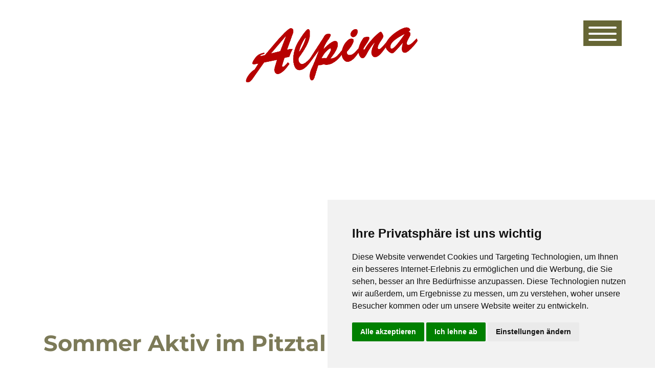

--- FILE ---
content_type: text/html
request_url: https://www.alpina-pitztal.at/sommer_de.html
body_size: 15614
content:
<!DOCTYPE html>
<html class="template-v12" lang="de">
<!-- GDP 12 -->

<head>
 <meta charset="utf-8">
 <meta name="viewport" content="width=device-width,initial-scale=1,shrink-to-fit=no">
 <meta name="theme-color" content="#000000">
 <title>Sommer im Hotel Alpina</title>
<meta name="description" content="Geführte Wanderungen mit unserem Wanderführer, E-Bike Verleih um das Pitztal zu erkunden oder doch lieber schwimmen im Pitz Park. Im Alpina ist für jeden etwas dabei">
<meta name="keywords" content="Hochzeiger, Sommerurlaub, Wanderurlaub, Familienurlaub, geführte Wanderungen, Wanderführer, E-Bike. Motorräder, Schwimmbad, Sonnenterrasse" />

<meta name='robots' content='index, follow' />

<meta property="og:type" content="website">
<meta property="og:title" content="Sommer im Hotel Alpina">
<meta property="og:description" content="Geführte Wanderungen mit unserem Wanderführer, E-Bike Verleih um das Pitztal zu erkunden oder doch lieber schwimmen im Pitz Park. Im Alpina ist für jeden etwas dabei">

<meta name="twitter:title" content="Sommer im Hotel Alpina">
<meta name="twitter:description" content="Geführte Wanderungen mit unserem Wanderführer, E-Bike Verleih um das Pitztal zu erkunden oder doch lieber schwimmen im Pitz Park. Im Alpina ist für jeden etwas dabei">

<script type="application/ld+json">
{
    "@context": "http://schema.org",
    "@type": "Hotel",
    "name": "Hotel Alpina Resort",
    "address": {
        "@type": "PostalAddress",
        "addressLocality": "Wenns",
        "postalCode": "6473",
        "streetAddress": "Oberdorf 211",
        "addressCountry": "A"
    },
    "priceRange": "€€-€€€",
    "telephone": "+43 5414 87426",
    "email": "hotel@alpina-pitztal.at",
    "image": "http://www.weratech-files.com/images/282064/gastrodat/i_offer_StammDaten_HotelLogo_pic_.png",
    "url": "."
}
</script>



 <!-- Google Site Verification -->
<meta name="google-site-verification" content="" />
 <meta name="author" content="gastrodat GmbH" />
 <meta name="google-site-verification" content="7mlPmG-LdSXlHfrp0zreFIj_e0r2CxphhxrVjiAInys" />

 <!-- <link rel="canonical" href="{urlCanonical}" /> -->

 <!-- Bootstrap -->
 <link rel="stylesheet" href="https://stackpath.bootstrapcdn.com/bootstrap/4.3.1/css/bootstrap.min.css"
  integrity="sha384-ggOyR0iXCbMQv3Xipma34MD+dH/1fQ784/j6cY/iJTQUOhcWr7x9JvoRxT2MZw1T" crossorigin="anonymous">
 <link rel="stylesheet" href="https://cdnjs.cloudflare.com/ajax/libs/ekko-lightbox/5.3.0/ekko-lightbox.css">
 <link rel="stylesheet" href="https://cdnjs.cloudflare.com/ajax/libs/animate.css/3.7.0/animate.min.css">
 <link rel="stylesheet" href="https://use.fontawesome.com/releases/v5.8.2/css/all.css"
  integrity="sha384-oS3vJWv+0UjzBfQzYUhtDYW+Pj2yciDJxpsK1OYPAYjqT085Qq/1cq5FLXAZQ7Ay" crossorigin="anonymous">

 <!-- JQuery -->
 <script src="https://code.jquery.com/jquery-3.6.0.min.js"></script>

 <!-- <script src="https://code.jquery.com/jquery-3.5.1.slim.min.js"
    integrity="sha384-DfXdz2htPH0lsSSs5nCTpuj/zy4C+OGpamoFVy38MVBnE+IbbVYUew+OrCXaRkfj"
    crossorigin="anonymous"></script> -->



 <!-- GDP Custom Vars -->
 <link rel="stylesheet"
  href="https://api.chatify.dev/html-render/v1/render?app-id=chatifyApp&project-id=3A5xhl9gR9GvZl3h850A&_id=EvFLoHMN4l8DUd2HFiqQ&collection=css&collection-type=Css&file-type=css">

 <!-- Kundenspezifisches CSS -->
 <!-- <link rel="stylesheet" href="css/main.css"> -->
 <link rel="stylesheet" type="text/css" href="https://cdn.jsdelivr.net/npm/slick-carousel@1.8.1/slick/slick.css" />

 
        <!-- SYSTEM STYLES -->
        <style>
          /* getThemeCss - no styleSystemId */
        </style>
        
 
 <!-- External Css -->
<link rel="stylesheet" href="https://www.weratech-files.com/images/282064/gdp-css/additional.css">

 <!-- FavIcon -->
<link rel="shortcut icon" href="https://www.weratech-files.com/images/282064/gastrodat/favicon.ico">
 <!-- CSS CUSTOM VARS POLYFILL FOR IE 11 -->
 <script>window.MSInputMethodContext && document.documentMode && document.write('<script src="https://api.chatify.dev/html-render/v1/render?app-id=chatifyApp&project-id=3A5xhl9gR9GvZl3h850A&_id=JHK690UZuCBONf6iEWgi&collection=scripts&collection-type=Code&file-type=js"><\x2fscript>');</script>
<!-- cookieconsent.com -->
<script type="text/javascript" src="https://www.termsfeed.com/public/cookie-consent/4.0.0/cookie-consent.js" charset="UTF-8"></script>
            <script type="text/javascript" charset="UTF-8">
            document.addEventListener('DOMContentLoaded', function () {
            cookieconsent.run({"notice_banner_type":"simple","consent_type":"express","palette":"light","language":"de","page_load_consent_levels":["strictly-necessary"],"notice_banner_reject_button_hide":false,"preferences_center_close_button_hide":false,"page_refresh_confirmation_buttons":false,"website_name":"WEBSITE"});
            });
            </script><script type="text/plain" cookie-consent="tracking" async src="https://www.googletagmanager.com/gtag/js?id=G-1JL4WJ3YGX"></script>
            <script type="text/plain" cookie-consent="tracking">
            window.dataLayer = window.dataLayer || [];
            function gtag(){dataLayer.push(arguments);}
            gtag('js', new Date());

            gtag('config', 'G-1JL4WJ3YGX');
            </script>


      
      <!-- CSS VARS - DESIGN SETTINGS -->
      <style>
          :root {
    --primaryColor: #888746;
    --secundaryColor: #CCCC86;
    --bckg_Color3: #888746;
    --bckg_Color4: #E6E5CF;
    --bckg_Color5: #E6E5CF;
    --bckg_Color6: #FFFFFF;
    --bckg_Color7: #E6E5CF;
    --bckg_Color8: #CCCC86;
    --prim_textColor: #FFFFFF;
    --sec_textColor: #56553D;
    --textColor_Color3: #FFFFFF;
    --textColor_Color4: #56553D;
    --textColor_Color5: #56553D;
    --textColor_Color6: #56553D;
    --textColor_Color7: #56553D;
    --textColor_Color8: #56553D;
    --backgroundColor: #FFFFFF;
    --headlineFontName: Montserrat;
    --bodyFontName: Montserrat;
    --textColor: #7C7A58;
    --LogoPosition: center;
    --LogoHoehe: 500;
    --LogoBreite: 351;
}

      </style>
      
          
          <!-- CSS TEXT MODULE STYLES --> 
          <style>
              
          /* getTextModuleStyles 33 */
          @import url('https://events.g-app.at/volume/font/Montserrat.css');
          
          /* getTextModuleStyles 44 */
          @import url('https://events.g-app.at/volume/font/Montserrat.css');
          
          </style>
        
          
        <!-- SCSS COMPONENT --> 
        <style>
            @-webkit-keyframes fadeIn {
  from {
    opacity: 1;
    -webkit-transform: translate3d(0, -80px, 0);
    transform: translate3d(0, -80px, 0); }
  to {
    opacity: 1;
    -webkit-transform: translate3d(0, 0, 0);
    transform: translate3d(0, 0, 0); } }

@keyframes fadeIn {
  from {
    opacity: 1;
    -webkit-transform: translate3d(0, -80px, 0);
    transform: translate3d(0, -80px, 0); }
  to {
    opacity: 1;
    -webkit-transform: translate3d(0, 0, 0);
    transform: translate3d(0, 0, 0); } }

ul li {
  margin-bottom: .5rem; }

.container,
.container-fluid {
  width: 100%;
  max-width: 100%; }
  .container a.noicon,
  .container-fluid a.noicon {
    text-decoration: none !important; }
    .container a.noicon i,
    .container-fluid a.noicon i {
      display: none; }
  .container.noImg, .container.imgTop, .container.imgRight, .container.imgBottom, .container.imgLeft,
  .container-fluid.noImg,
  .container-fluid.imgTop,
  .container-fluid.imgRight,
  .container-fluid.imgBottom,
  .container-fluid.imgLeft {
    max-width: 100%; }
  @media (min-width: 1200px) {
    .container,
    .container-fluid {
      width: inherit;
      max-width: 1140px !important; } }

.container-fluid.bgFooter {
  width: 100% !important;
  max-width: 100% !important;
  background-color: #E6E5CF;
  padding-top: 0px !important;
  color: #56553D; }
  .container-fluid.bgFooter a {
    color: #56553D; }
  .container-fluid.bgFooter.pt-5 {
    padding-top: 0; }

.sectionLine {
  padding-bottom: 1rem; }
  .sectionLine .container-fluid {
    width: 100%; }
    @media only screen and (min-width: 576px) {
      .sectionLine .container-fluid {
        max-width: 540px; } }
    @media only screen and (min-width: 768px) {
      .sectionLine .container-fluid {
        max-width: 720px; } }
    @media only screen and (min-width: 992px) {
      .sectionLine .container-fluid {
        max-width: 960px; } }
    @media only screen and (min-width: 1200px) {
      .sectionLine .container-fluid {
        max-width: 1140px; } }
    .sectionLine .container-fluid div:first-child {
      padding-left: 5px !important; }

body {
  background-color: #FFFFFF !important;
  font-weight: 300;
  font-family: Montserrat;
  color: #7C7A58; }
  body {
    font-size: 14px; }
    @media screen and (min-width: 320px) {
      body {
        font-size: calc(14px + 2 * ((100vw - 320px) / 1600)); } }
    @media screen and (min-width: 1920px) {
      body {
        font-size: 16px; } }

h1,
h2,
h3 {
  font-weight: 300;
  font-family: Montserrat; }

h1,
.h1 {
  font-weight: 600; }
  h1,
  .h1 {
    font-size: 30px; }
    @media screen and (min-width: 320px) {
      h1,
      .h1 {
        font-size: calc(30px + 22 * ((100vw - 320px) / 1600)); } }
    @media screen and (min-width: 1920px) {
      h1,
      .h1 {
        font-size: 52px; } }

h2,
.h2 {
  font-size: 20px; }
  @media screen and (min-width: 320px) {
    h2,
    .h2 {
      font-size: calc(20px + 16 * ((100vw - 320px) / 1600)); } }
  @media screen and (min-width: 1920px) {
    h2,
    .h2 {
      font-size: 36px; } }

h3,
.h3 {
  font-size: 16px; }
  @media screen and (min-width: 320px) {
    h3,
    .h3 {
      font-size: calc(16px + 10 * ((100vw - 320px) / 1600)); } }
  @media screen and (min-width: 1920px) {
    h3,
    .h3 {
      font-size: 26px; } }

h4,
.h4 {
  font-size: 14px; }
  @media screen and (min-width: 320px) {
    h4,
    .h4 {
      font-size: calc(14px + 6 * ((100vw - 320px) / 1600)); } }
  @media screen and (min-width: 1920px) {
    h4,
    .h4 {
      font-size: 20px; } }

.display-4 {
  font-size: 35px; }
  @media screen and (min-width: 320px) {
    .display-4 {
      font-size: calc(35px + 25 * ((100vw - 320px) / 1600)); } }
  @media screen and (min-width: 1920px) {
    .display-4 {
      font-size: 60px; } }

p.lead {
  font-size: 16px; }
  @media screen and (min-width: 320px) {
    p.lead {
      font-size: calc(16px + 4 * ((100vw - 320px) / 1600)); } }
  @media screen and (min-width: 1920px) {
    p.lead {
      font-size: 20px; } }

strong {
  font-weight: 700; }

#wrapAll {
  width: 100%;
  position: relative;
  display: inline-block; }
  #wrapAll #wrapTop {
    position: relative;
    width: 100%;
    float: left;
    margin: 0 auto; }
    #wrapAll #wrapTop.fixed {
      position: fixed;
      top: 0;
      -webkit-animation: fadeIn 0.5s ease-in both;
      animation: fadeIn 0.5s ease-in both;
      background-color: #E6E5CF;
      z-index: 999999; }
    #wrapAll #wrapTop .topSlider div .sliderPic {
      height: 30vh;
      display: block;
      background-position: center center !important;
      background-repeat: no-repeat !important;
      background-size: cover !important; }
      #wrapAll #wrapTop .topSlider div .sliderPic:before {
        border: 1px solid #FFFFFF;
        bottom: 5px;
        left: 5px;
        right: 5px;
        top: 5px;
        content: "";
        opacity: 100;
        filter: alpha(opacity=100);
        -webkit-transform: scale(1);
        -ms-transform: scale(1);
        -o-transform: scale(1);
        transform: scale(1);
        position: absolute;
        z-index: 1; }
        @media (min-width: 992px) {
          #wrapAll #wrapTop .topSlider div .sliderPic:before {
            bottom: 20px;
            left: 20px;
            right: 20px;
            top: 20px; } }
      @media (min-width: 992px) {
        #wrapAll #wrapTop .topSlider div .sliderPic:after {
          bottom: 20px;
          left: 20px;
          right: 20px;
          top: 20px;
          content: "";
          position: absolute;
          -webkit-transform: scale(1);
          -ms-transform: scale(1);
          -o-transform: scale(1);
          transform: scale(1);
          opacity: 100;
          filter: alpha(opacity=100);
          -webkit-box-shadow: 0 0 0 20px rgba(255, 255, 255, 0.5);
          box-shadow: 0 0 0 20px rgba(255, 255, 255, 0.5);
          z-index: 1; } }
      @media (min-width: 576px) {
        #wrapAll #wrapTop .topSlider div .sliderPic {
          height: 50vh; } }
      @media (min-width: 992px) {
        #wrapAll #wrapTop .topSlider div .sliderPic {
          height: 80vh; } }
  #wrapAll .ctaButtons {
    position: absolute;
    bottom: 23px;
    right: 23px;
    left: 23px;
    text-align: center;
    background-color: rgba(255, 255, 255, 0.8);
    border: 1px solid #fff;
    padding-top: 15px;
    color: #000000; }
    @media (min-width: 992px) {
      #wrapAll .ctaButtons {
        left: auto;
        text-align: left; } }
    #wrapAll .ctaButtons .telCta {
      position: absolute;
      right: 15px;
      top: 15px; }
    #wrapAll .ctaButtons a {
      color: #56553D; }

.startCarousel #wrapAll #wrapTop {
  padding-left: 15px;
  padding-right: 15px; }
  @media (min-width: 992px) {
    .startCarousel #wrapAll #wrapTop {
      padding-left: 50px;
      padding-right: 50px; } }

#wrapAllButtons {
  width: 100%;
  float: left;
  position: absolute;
  z-index: 99999; }
  #wrapAllButtons #wrapTopButtons {
    width: 100%;
    float: left; }
    @media (min-width: 768px) {
      #wrapAllButtons #wrapTopButtons {
        padding-left: 50px;
        padding-right: 50px; } }
    #wrapAllButtons #wrapTopButtons.fixed {
      position: fixed;
      top: 0;
      -webkit-animation: fadeIn 0.5s ease-in both;
      animation: fadeIn 0.5s ease-in both;
      background-color: #888746;
      z-index: 999999; }
    #wrapAllButtons #wrapTopButtons #headerContainerButtons {
      float: left;
      width: 100%;
      position: relative; }
      #wrapAllButtons #wrapTopButtons #headerContainerButtons #headerButtons {
        float: left;
        width: 100%;
        position: fixed;
        left: 0;
        top: 15px;
        padding-left: 15px;
        padding-right: 15px;
        z-index: 902; }
        @media (min-width: 992px) {
          #wrapAllButtons #wrapTopButtons #headerContainerButtons #headerButtons {
            top: 40px;
            position: absolute; } }
        #wrapAllButtons #wrapTopButtons #headerContainerButtons #headerButtons #logo {
          width: 175.5px; }
          @media (min-width: 768px) {
            #wrapAllButtons #wrapTopButtons #headerContainerButtons #headerButtons #logo {
              width: 351px; } }
        #wrapAllButtons #wrapTopButtons #headerContainerButtons #headerButtons .enquiry,
        #wrapAllButtons #wrapTopButtons #headerContainerButtons #headerButtons .booking {
          display: none;
          background: #888746;
          margin-left: 10px;
          margin-top: 0px;
          color: #FFFFFF;
          border-radius: 5px;
          position: relative;
          width: 75px;
          height: 50px; }
          #wrapAllButtons #wrapTopButtons #headerContainerButtons #headerButtons .enquiry:hover,
          #wrapAllButtons #wrapTopButtons #headerContainerButtons #headerButtons .booking:hover {
            text-decoration: none;
            background: #666635; }
          #wrapAllButtons #wrapTopButtons #headerContainerButtons #headerButtons .enquiry i,
          #wrapAllButtons #wrapTopButtons #headerContainerButtons #headerButtons .booking i {
            display: block;
            margin-top: 3px;
            font-size: 1.5rem; }
            @media (min-width: 768px) {
              #wrapAllButtons #wrapTopButtons #headerContainerButtons #headerButtons .enquiry i,
              #wrapAllButtons #wrapTopButtons #headerContainerButtons #headerButtons .booking i {
                font-size: 1.8rem;
                margin-top: 7px; } }
          #wrapAllButtons #wrapTopButtons #headerContainerButtons #headerButtons .enquiry em,
          #wrapAllButtons #wrapTopButtons #headerContainerButtons #headerButtons .booking em {
            font-size: 10px;
            position: absolute;
            bottom: 0px;
            margin: 0 auto;
            width: 100%;
            display: block;
            text-transform: uppercase;
            font-style: normal; }
        #wrapAllButtons #wrapTopButtons #headerContainerButtons #headerButtons.fixed {
          position: fixed;
          top: 0;
          -webkit-animation: fadeIn 0.5s ease-in both;
          animation: fadeIn 0.5s ease-in both;
          background-color: #888746;
          z-index: 999999;
          padding-left: 15px;
          padding-right: 15px; }
          @media (min-width: 768px) {
            #wrapAllButtons #wrapTopButtons #headerContainerButtons #headerButtons.fixed {
              padding-left: 100px;
              padding-right: 100px; } }
          #wrapAllButtons #wrapTopButtons #headerContainerButtons #headerButtons.fixed #logoWrapper {
            position: relative; }
          #wrapAllButtons #wrapTopButtons #headerContainerButtons #headerButtons.fixed #logo {
            width: auto !important;
            height: 66px;
            position: absolute;
            left: 50%;
            transform: translateX(-50%);
            background-color: #888746; }
          #wrapAllButtons #wrapTopButtons #headerContainerButtons #headerButtons.fixed .enquiry,
          #wrapAllButtons #wrapTopButtons #headerContainerButtons #headerButtons.fixed .booking {
            display: inline-block; }
            #wrapAllButtons #wrapTopButtons #headerContainerButtons #headerButtons.fixed .enquiry:hover,
            #wrapAllButtons #wrapTopButtons #headerContainerButtons #headerButtons.fixed .booking:hover {
              text-decoration: none; }
          #wrapAllButtons #wrapTopButtons #headerContainerButtons #headerButtons.fixed .hamburgWrapper {
            margin-top: 8px; }
  #wrapAllButtons .hotelData a {
    color: #7C7A58 !important; }
  #wrapAllButtons #mobLogo {
    background-color: #888746;
    max-width: 100%; }
    #wrapAllButtons #mobLogo #logo {
      max-height: 80px;
      width: auto; }

.hamburgWrapper label.hamburg {
  display: block;
  background: #666635;
  width: 75px;
  height: 50px;
  position: relative;
  border-radius: 0px;
  cursor: pointer; }
  .hamburgWrapper label.hamburg:hover {
    background: #666635; }

.hamburgWrapper input#hamburg {
  display: none; }

.hamburgWrapper .line {
  position: absolute;
  left: 10px;
  height: 4px;
  width: 55px;
  background: #FFFFFF;
  border-radius: 2px;
  display: block;
  transition: 0.5s;
  transform-origin: center; }

.hamburgWrapper .line:nth-child(1) {
  top: 12px; }

.hamburgWrapper .line:nth-child(2) {
  top: 24px; }

.hamburgWrapper .line:nth-child(3) {
  top: 36px; }

.hamburgWrapper #hamburg:checked + .hamburg .line:nth-child(1) {
  transform: translateY(12px) rotate(-45deg); }

.hamburgWrapper #hamburg:checked + .hamburg .line:nth-child(2) {
  opacity: 0; }

.hamburgWrapper #hamburg:checked + .hamburg .line:nth-child(3) {
  transform: translateY(-12px) rotate(45deg); }

#mainNavi {
  -webkit-transition: all 300ms;
  -moz-transition: all 300ms;
  -ms-transition: all 300ms;
  -o-transition: all 300ms;
  transition: all 300ms;
  height: 100vh !important;
  position: fixed;
  top: 0px;
  right: -100%;
  width: 100%;
  background-color: rgba(255, 255, 255, 0.95);
  z-index: 900; }
  #mainNavi #naviWrapper {
    top: 20%;
    position: relative; }
    #mainNavi #naviWrapper .navbar {
      position: relative; }
      #mainNavi #naviWrapper .navbar .navbar-nav {
        width: 100%; }
        @media (min-width: 768px) {
          #mainNavi #naviWrapper .navbar .navbar-nav {
            width: 50%; } }
      @media (min-width: 768px) {
        #mainNavi #naviWrapper .navbar {
          width: 50%;
          left: 50%;
          -webkit-transform: translateX(-50%);
          transform: translateX(-50%); } }
      @media (min-width: 768px) {
        #mainNavi #naviWrapper .navbar .nav-item {
          text-align: right; } }
      #mainNavi #naviWrapper .navbar .nav-item .nav-link {
        text-transform: uppercase;
        color: #7C7A58;
        font-family: Montserrat; }
        #mainNavi #naviWrapper .navbar .nav-item .nav-link {
          font-size: 20px; }
          @media screen and (min-width: 320px) {
            #mainNavi #naviWrapper .navbar .nav-item .nav-link {
              font-size: calc(20px + 8 * ((100vw - 320px) / 1600)); } }
          @media screen and (min-width: 1920px) {
            #mainNavi #naviWrapper .navbar .nav-item .nav-link {
              font-size: 28px; } }
        #mainNavi #naviWrapper .navbar .nav-item .nav-link {
          line-height: 22px; }
          @media screen and (min-width: 320px) {
            #mainNavi #naviWrapper .navbar .nav-item .nav-link {
              line-height: calc(22px + 8 * ((100vw - 320px) / 1600)); } }
          @media screen and (min-width: 1920px) {
            #mainNavi #naviWrapper .navbar .nav-item .nav-link {
              line-height: 30px; } }
      #mainNavi #naviWrapper .navbar .nav-item .dropdown-menu {
        margin: 0;
        background-color: transparent;
        border: none; }
        @media (min-width: 768px) {
          #mainNavi #naviWrapper .navbar .nav-item .dropdown-menu {
            position: absolute !important;
            left: 100%;
            top: 0; } }
        #mainNavi #naviWrapper .navbar .nav-item .dropdown-menu .dropdown-item {
          text-transform: uppercase;
          color: #7C7A58; }
          #mainNavi #naviWrapper .navbar .nav-item .dropdown-menu .dropdown-item {
            font-size: 16px; }
            @media screen and (min-width: 320px) {
              #mainNavi #naviWrapper .navbar .nav-item .dropdown-menu .dropdown-item {
                font-size: calc(16px + 4 * ((100vw - 320px) / 1600)); } }
            @media screen and (min-width: 1920px) {
              #mainNavi #naviWrapper .navbar .nav-item .dropdown-menu .dropdown-item {
                font-size: 20px; } }
          #mainNavi #naviWrapper .navbar .nav-item .dropdown-menu .dropdown-item {
            line-height: 18px; }
            @media screen and (min-width: 320px) {
              #mainNavi #naviWrapper .navbar .nav-item .dropdown-menu .dropdown-item {
                line-height: calc(18px + 4 * ((100vw - 320px) / 1600)); } }
            @media screen and (min-width: 1920px) {
              #mainNavi #naviWrapper .navbar .nav-item .dropdown-menu .dropdown-item {
                line-height: 22px; } }
          #mainNavi #naviWrapper .navbar .nav-item .dropdown-menu .dropdown-item:hover {
            background-color: transparent;
            text-decoration: underline; }
      #mainNavi #naviWrapper .navbar .nav-item.show .nav-link {
        text-decoration: underline; }
  #mainNavi.active {
    right: 0; }

#naviOpen {
  z-index: 901;
  position: relative; }

main {
  padding: 80px 0 0 0; }
  @media (min-width: 992px) {
    main {
      padding: 0; } }
  main a {
    color: #7C7A58;
    text-decoration: underline; }
    main a:hover {
      text-decoration: none;
      color: #7C7A58; }

.btn {
  font-size: 16px; }
  @media screen and (min-width: 320px) {
    .btn {
      font-size: calc(16px + 4 * ((100vw - 320px) / 1600)); } }
  @media screen and (min-width: 1920px) {
    .btn {
      font-size: 20px; } }

.btn {
  line-height: 22px; }
  @media screen and (min-width: 320px) {
    .btn {
      line-height: calc(22px + 4 * ((100vw - 320px) / 1600)); } }
  @media screen and (min-width: 1920px) {
    .btn {
      line-height: 26px; } }

.btn.btn-primary {
  background-color: #888746;
  border-color: #888746;
  color: #FFFFFF;
  text-decoration: none !important; }
  .btn.btn-primary h3 {
    color: #FFFFFF; }
  .btn.btn-primary:active, .btn.btn-primary:hover, .btn.btn-primary:focus, .btn.btn-primary.active, .btn.btn-primary.focus {
    background-color: #77763d !important;
    border-color: #888746 !important;
    color: #FFFFFF !important;
    outline: none !important;
    box-shadow: none !important; }

.btn.btn-secondary {
  background-color: #CCCC86;
  border-color: #CCCC86;
  color: #56553D; }
  .btn.btn-secondary h3 {
    color: #56553D; }
  .btn.btn-secondary:active, .btn.btn-secondary:hover, .btn.btn-secondary:focus, .btn.btn-secondary.active, .btn.btn-secondary.focus {
    background-color: #c4c474 !important;
    border-color: #CCCC86 !important;
    color: #56553D !important;
    outline: none !important;
    box-shadow: none !important; }

.btn.btn-success {
  background-color: #888746;
  border-color: #888746;
  color: #FFFFFF; }
  .btn.btn-success h3 {
    color: #FFFFFF; }
  .btn.btn-success:active, .btn.btn-success:hover, .btn.btn-success:focus, .btn.btn-success.active, .btn.btn-success.focus {
    background-color: #77763d !important;
    border-color: #888746 !important;
    color: #FFFFFF !important;
    outline: none !important;
    box-shadow: none !important; }

.bildText {
  position: relative; }
  .bildText:before {
    border: 1px solid #FFFFFF;
    bottom: 5px;
    left: 5px;
    right: 5px;
    top: 5px;
    content: "";
    opacity: 100;
    filter: alpha(opacity=100);
    -webkit-transform: scale(1);
    -ms-transform: scale(1);
    -o-transform: scale(1);
    transform: scale(1);
    position: absolute;
    z-index: 1; }
    @media (min-width: 992px) {
      .bildText:before {
        bottom: 20px;
        left: 20px;
        right: 20px;
        top: 20px; } }
  @media (min-width: 992px) {
    .bildText:after {
      bottom: 20px;
      left: 20px;
      right: 20px;
      top: 20px;
      content: "";
      position: absolute;
      -webkit-transform: scale(1);
      -ms-transform: scale(1);
      -o-transform: scale(1);
      transform: scale(1);
      opacity: 100;
      filter: alpha(opacity=100);
      -webkit-box-shadow: 0 0 0 20px rgba(255, 255, 255, 0.5);
      box-shadow: 0 0 0 20px rgba(255, 255, 255, 0.5);
      z-index: 1; } }

.teaser {
  margin-top: 2rem; }
  .teaser a {
    color: #56553D;
    text-decoration: none; }
    .teaser a .card {
      -webkit-transition: all 300ms;
      -moz-transition: all 300ms;
      -ms-transition: all 300ms;
      -o-transition: all 300ms;
      transition: all 300ms;
      border-radius: 0;
      background-color: #E6E5CF;
      color: #56553D;
      border: none !important; }
      .teaser a .card .teaserImage {
        display: blocK;
        position: relative; }
        .teaser a .card .teaserImage:before {
          border: 1px solid #FFFFFF;
          bottom: 5px;
          left: 5px;
          right: 5px;
          top: 5px;
          content: "";
          opacity: 100;
          filter: alpha(opacity=100);
          -webkit-transform: scale(1);
          -ms-transform: scale(1);
          -o-transform: scale(1);
          transform: scale(1);
          position: absolute;
          z-index: 1; }
          @media (min-width: 992px) {
            .teaser a .card .teaserImage:before {
              bottom: 20px;
              left: 20px;
              right: 20px;
              top: 20px; } }

@media (min-width: 992px) and (min-width: 992px) {
  .teaser a .card .teaserImage:after {
    bottom: 20px;
    left: 20px;
    right: 20px;
    top: 20px;
    content: "";
    position: absolute;
    -webkit-transform: scale(1);
    -ms-transform: scale(1);
    -o-transform: scale(1);
    transform: scale(1);
    opacity: 100;
    filter: alpha(opacity=100);
    -webkit-box-shadow: 0 0 0 20px rgba(255, 255, 255, 0.5);
    box-shadow: 0 0 0 20px rgba(255, 255, 255, 0.5);
    z-index: 1; } }
        .teaser a .card .teaserImage .card-img-top {
          border-top-left-radius: 0;
          border-top-right-radius: 0; }
    .teaser a:hover {
      text-decoration: none;
      color: #FFFFFF; }
      .teaser a:hover .card {
        transform: scale(1.1); }
    .teaser a .card-title {
      font-size: 2rem;
      font-family: Montserrat; }

.card {
  background-color: #E6E5CF; }
  .card .card-header {
    background-color: #E6E5CF;
    color: #56553D;
    font-family: Montserrat; }
    .card .card-header {
      font-size: 18px; }
      @media screen and (min-width: 320px) {
        .card .card-header {
          font-size: calc(18px + 8 * ((100vw - 320px) / 1600)); } }
      @media screen and (min-width: 1920px) {
        .card .card-header {
          font-size: 26px; } }
    .card .card-header {
      line-height: 18px; }
      @media screen and (min-width: 320px) {
        .card .card-header {
          line-height: calc(18px + 8 * ((100vw - 320px) / 1600)); } }
      @media screen and (min-width: 1920px) {
        .card .card-header {
          line-height: 26px; } }

.alert.alert-primary {
  background-color: #efefef;
  border-color: #dedede; }

.social {
  margin-top: 3rem;
  background-color: #E6E5CF; }
  .social .row {
    border-top: 1px dashed #E6E5CF;
    margin: 0; }
  .social a {
    font-size: 1.5rem;
    color: #56553D; }

#footer a,
#imprint a {
  color: #56553D;
  text-decoration: underline; }
  #footer a:hover,
  #imprint a:hover {
    text-decoration: none;
    color: #56553D; }

.gallery .nav-tabs {
  border-bottom: 1px solid #7C7A58; }
  .gallery .nav-tabs .nav-item {
    width: 100%; }
    @media (min-width: 576px) {
      .gallery .nav-tabs .nav-item {
        margin-left: 2px;
        margin-right: 2px;
        width: auto; } }
  .gallery .nav-tabs .nav-link {
    color: #7C7A58;
    text-decoration: none !important; }
    .gallery .nav-tabs .nav-link:hover {
      border-color: #7C7A58; }
    .gallery .nav-tabs .nav-link.active {
      color: #7C7A58;
      background-color: #FFFFFF;
      border-color: #7C7A58;
      margin-bottom: 3px; }
      @media (min-width: 576px) {
        .gallery .nav-tabs .nav-link.active {
          background-color: #FFFFFF;
          border-color: #7C7A58 #7C7A58 #FFFFFF;
          margin-bottom: 0; } }

.gallery .galleryItem a {
  -webkit-transition: all 300ms;
  -moz-transition: all 300ms;
  -ms-transition: all 300ms;
  -o-transition: all 300ms;
  transition: all 300ms;
  position: relative;
  display: block;
  margin-bottom: 30px;
  overflow: hidden;
  display: block; }
  @media (min-width: 992px) {
    .gallery .galleryItem a:after {
      bottom: 20px;
      left: 20px;
      right: 20px;
      top: 20px;
      content: "";
      position: absolute;
      -webkit-transform: scale(1);
      -ms-transform: scale(1);
      -o-transform: scale(1);
      transform: scale(1);
      opacity: 100;
      filter: alpha(opacity=100);
      -webkit-box-shadow: 0 0 0 20px rgba(255, 255, 255, 0.5);
      box-shadow: 0 0 0 20px rgba(255, 255, 255, 0.5);
      z-index: 1; } }
  .gallery .galleryItem a:before {
    border: 1px solid #FFFFFF;
    bottom: 5px;
    left: 5px;
    right: 5px;
    top: 5px;
    content: "";
    opacity: 100;
    filter: alpha(opacity=100);
    -webkit-transform: scale(1);
    -ms-transform: scale(1);
    -o-transform: scale(1);
    transform: scale(1);
    position: absolute;
    z-index: 1; }
    @media (min-width: 992px) {
      .gallery .galleryItem a:before {
        bottom: 20px;
        left: 20px;
        right: 20px;
        top: 20px; } }
  .gallery .galleryItem a img {
    -webkit-transition: all 300ms;
    -moz-transition: all 300ms;
    -ms-transition: all 300ms;
    -o-transition: all 300ms;
    transition: all 300ms; }
  .gallery .galleryItem a .overlay {
    -webkit-transition: all 300ms;
    -moz-transition: all 300ms;
    -ms-transition: all 300ms;
    -o-transition: all 300ms;
    transition: all 300ms;
    position: absolute;
    opacity: 0;
    z-index: 9;
    bottom: 40px;
    left: 50%;
    transform: translateX(-50%);
    padding: 5px; }
    .gallery .galleryItem a .overlay .title {
      color: #7C7A58; }
  .gallery .galleryItem a .icon {
    position: absolute;
    left: 50%;
    top: 50%;
    transform: translate(-50%, -50%);
    -webkit-transform: translate(-50%, -50%);
    opacity: 0;
    font-size: 4rem;
    color: #ffffff; }
  .gallery .galleryItem a:hover img {
    transform: scale(1.1); }
  .gallery .galleryItem a:hover .overlay {
    opacity: 1;
    background-color: rgba(255, 255, 255, 0.7); }
  .gallery .galleryItem a:hover .icon {
    opacity: 1; }

/* Slider */
.topSlider {
  /* Arrows */ }
  .topSlider .slick-slider {
    position: relative;
    display: block;
    box-sizing: border-box;
    -webkit-touch-callout: none;
    -webkit-user-select: none;
    -khtml-user-select: none;
    -moz-user-select: none;
    -ms-user-select: none;
    user-select: none;
    -ms-touch-action: pan-y;
    touch-action: pan-y;
    -webkit-tap-highlight-color: transparent; }
  .topSlider .slick-list {
    position: relative;
    overflow: hidden;
    display: block;
    margin: 0;
    padding: 0; }
    .topSlider .slick-list:focus {
      outline: none; }
    .topSlider .slick-list.dragging {
      cursor: pointer;
      cursor: hand; }
  .topSlider .slick-slider .slick-track,
  .topSlider .slick-slider .slick-list {
    -webkit-transform: translate3d(0, 0, 0);
    -moz-transform: translate3d(0, 0, 0);
    -ms-transform: translate3d(0, 0, 0);
    -o-transform: translate3d(0, 0, 0);
    transform: translate3d(0, 0, 0); }
  .topSlider .slick-track {
    position: relative;
    left: 0;
    top: 0;
    display: block;
    margin-left: auto;
    margin-right: auto; }
    .topSlider .slick-track:before, .topSlider .slick-track:after {
      content: "";
      display: table; }
    .topSlider .slick-track:after {
      clear: both; }
    .slick-loading .topSlider .slick-track {
      visibility: hidden; }
  .topSlider .slick-slide {
    float: left;
    height: 100%;
    min-height: 1px;
    display: none; }
    [dir="rtl"] .topSlider .slick-slide {
      float: right; }
    .topSlider .slick-slide img {
      display: block; }
    .topSlider .slick-slide.slick-loading img {
      display: none; }
    .topSlider .slick-slide.dragging img {
      pointer-events: none; }
    .slick-initialized .topSlider .slick-slide {
      display: block; }
    .slick-loading .topSlider .slick-slide {
      visibility: hidden; }
    .slick-vertical .topSlider .slick-slide {
      display: block;
      height: auto;
      border: 1px solid transparent; }
  .topSlider .slick-arrow.slick-hidden {
    display: none; }
  .topSlider .slick-prev,
  .topSlider .slick-next {
    font-family: "Font Awesome 5 Free";
    position: absolute;
    display: block;
    height: 20px;
    width: 20px;
    line-height: 0px;
    font-size: 0px;
    cursor: pointer;
    background: transparent;
    color: transparent;
    top: 50%;
    -webkit-transform: translate(0, -50%);
    -ms-transform: translate(0, -50%);
    transform: translate(0, -50%);
    padding: 0;
    border: none;
    outline: none; }
    .topSlider .slick-prev:hover, .topSlider .slick-prev:focus,
    .topSlider .slick-next:hover,
    .topSlider .slick-next:focus {
      outline: none;
      color: transparent; }
      .topSlider .slick-prev:hover:before, .topSlider .slick-prev:focus:before,
      .topSlider .slick-next:hover:before,
      .topSlider .slick-next:focus:before {
        opacity: 1; }
    .topSlider .slick-prev.slick-disabled:before,
    .topSlider .slick-next.slick-disabled:before {
      opacity: .5; }
    .topSlider .slick-prev:before,
    .topSlider .slick-next:before {
      font-size: 20px;
      line-height: 1;
      color: #7C7A58;
      opacity: .5;
      -webkit-font-smoothing: antialiased;
      -moz-osx-font-smoothing: grayscale; }
  .topSlider .slick-prev {
    left: 21px;
    z-index: 1;
    width: 50px;
    height: 50px;
    background-color: #7C7A58; }
    .topSlider .slick-prev::before {
      content: "\f053";
      font-family: "Font Awesome 5 Free";
      font-weight: 900;
      color: #FFFFFF; }
  .topSlider .slick-next {
    right: 21px !important;
    width: 50px;
    height: 50px;
    background-color: #7C7A58; }
    .topSlider .slick-next:before {
      font-weight: 900;
      content: "\f054";
      color: #FFFFFF; }

.zBildWrapper {
  display: block;
  overflow: hidden;
  position: relative; }
  .zBildWrapper .zBildText {
    position: absolute;
    left: 50%;
    transform: translateX(-50%);
    bottom: 40px;
    z-index: 2;
    width: auto;
    background-color: rgba(255, 255, 255, 0.7);
    color: #7C7A58;
    margin: 0 auto;
    padding: 15px; }

.zBildWrapper:before {
  border: 1px solid #FFFFFF;
  bottom: 5px;
  left: 5px;
  right: 5px;
  top: 5px;
  content: "";
  opacity: 100;
  filter: alpha(opacity=100);
  -webkit-transform: scale(1);
  -ms-transform: scale(1);
  -o-transform: scale(1);
  transform: scale(1);
  position: absolute;
  z-index: 1; }
  @media (min-width: 992px) {
    .zBildWrapper:before {
      bottom: 20px;
      left: 20px;
      right: 20px;
      top: 20px; } }

@media (min-width: 992px) {
  .zBildWrapper:after {
    bottom: 20px;
    left: 20px;
    right: 20px;
    top: 20px;
    content: "";
    position: absolute;
    -webkit-transform: scale(1);
    -ms-transform: scale(1);
    -o-transform: scale(1);
    transform: scale(1);
    opacity: 100;
    filter: alpha(opacity=100);
    -webkit-box-shadow: 0 0 0 20px rgba(255, 255, 255, 0.5);
    box-shadow: 0 0 0 20px rgba(255, 255, 255, 0.5);
    z-index: 1; } }

#headerHtmlInclude {
  display: none; }
  #headerHtmlInclude .poi a {
    display: block;
    position: relative;
    -webkit-transition: all 300ms;
    -moz-transition: all 300ms;
    -ms-transition: all 300ms;
    -o-transition: all 300ms;
    transition: all 300ms; }
    #headerHtmlInclude .poi a:before {
      position: absolute;
      content: '';
      top: 50%;
      left: 50%;
      -webkit-transform: translate(-50%, -50%);
      -ms-transform: translate(-50%, -50%);
      transform: translate(-50%, -50%);
      display: block;
      background: url(https://www.weratech-files.com/images/282064/gdp-images/sommer.png) #fff center center no-repeat;
      border-radius: 50%;
      width: 130%;
      padding-bottom: 130%;
      z-index: -1;
      -webkit-transition: all 300ms;
      -moz-transition: all 300ms;
      -ms-transition: all 300ms;
      -o-transition: all 300ms;
      transition: all 300ms;
      box-shadow: 2px 2px 2px 1px rgba(0, 0, 0, 0.2); }
  #headerHtmlInclude .poi.poi1 {
    display: block;
    position: absolute;
    bottom: 30%;
    left: 150px;
    z-index: 10; }
    #headerHtmlInclude .poi.poi1 a {
      color: #000; }
      #headerHtmlInclude .poi.poi1 a:hover {
        color: #fff; }
        #headerHtmlInclude .poi.poi1 a:hover:before {
          background: url(https://www.weratech-files.com/images/282064/gdp-images/sommer.png) #b70000 center center no-repeat; }
  #headerHtmlInclude .poi.poi2 {
    display: block;
    position: absolute;
    bottom: 15%;
    left: 350px;
    z-index: 10; }
    #headerHtmlInclude .poi.poi2 a {
      color: #000; }
      #headerHtmlInclude .poi.poi2 a:hover {
        color: #fff; }
        #headerHtmlInclude .poi.poi2 a:hover:before {
          background: url(https://www.weratech-files.com/images/282064/gdp-images/winter.png) #006ae1 center center no-repeat; }
      #headerHtmlInclude .poi.poi2 a:before {
        background: url(https://www.weratech-files.com/images/282064/gdp-images/winter.png) #fff center center no-repeat; }
  #headerHtmlInclude .poi.poi3 {
    display: block;
    position: absolute;
    bottom: 40%;
    left: 350px;
    z-index: 10; }
    #headerHtmlInclude .poi.poi3 a {
      color: #b70000; }
      #headerHtmlInclude .poi.poi3 a:hover {
        color: #fff; }
        #headerHtmlInclude .poi.poi3 a:hover:before {
          background: url(https://www.weratech-files.com/images/282064/gdp-images/feuerwerk.png) #b70000 center center no-repeat; }
      #headerHtmlInclude .poi.poi3 a:before {
        background: url(https://www.weratech-files.com/images/282064/gdp-images/feuerwerk.png) #fff center center no-repeat; }

.startSeite #headerHtmlInclude {
  display: block; }

.startSeite #wrapAll .sliderPic {
  height: 50vh !important; }
  @media (min-width: 576px) {
    .startSeite #wrapAll .sliderPic {
      height: 70vh !important; } }
  @media (min-width: 992px) {
    .startSeite #wrapAll .sliderPic {
      height: 100vh !important; } }

.startSeite #wrapAll {
  margin-bottom: 0 !important; }

.startSeite #teaserSection {
  background-color: rgba(204, 204, 134, 0.3); }

.startSeite .galleryItem a {
  margin-bottom: 0; }

#AktionslisteWrapper,
#AnreiseWrapper,
#AnfrageWrapper,
#BewertungsWrapper,
#BreadcrumbsWrapper,
#EmpfehlungssWrapper,
#GalerieWrapper,
#KontaktformularWrapper,
#RestplatzWrapper,
#roomCategory,
#roomDetails,
#SocialWrapper,
#teaserSection,
#YoutubeWrapper,
#ZusatztextWrapper,
#ZwischenbildWrapper {
  background-color: transparent; }

#YoutubeWrapper {
  background-color: rgba(204, 204, 134, 0.3);
  margin: 30px 0; }

.ZusatzText {
  padding: 30px 0; }

#ZusatztextWrapper2 .container,
#ZusatztextWrapper3 .container,
#ZusatztextWrapper4 .container,
#ZusatztextWrapper5 .container,
#ZusatztextWrapper6 .container {
  padding-bottom: 3rem;
  border-bottom: 1px solid rgba(204, 204, 134, 0.5); }

#teaserSection .container-fluid.full-width {
  width: 100% !important;
  max-width: 100% !important;
  color: #56553D; }

#teaserSection .overlayTeaser {
  position: absolute;
  z-index: 9;
  bottom: 30px;
  left: 30px;
  color: #fff;
  background-color: rgba(136, 135, 70, 0.7);
  padding: 15px;
  max-width: 80%; }

.termsfeed-com---palette-light .cc-nb-reject {
  background-color: #cccccc;
  color: #111; }

        </style>
        </head>
      
        

<body class="WebSite" id="WebSite__sommer_de">

 
        <!-- CONTENT START -->
        <!-- LAYOUT GDP - Content v12 //-->
  <!-- GDP LOGO NAV 12 -->
<div id="wrapAllButtons">
	<div class="container d-block d-lg-none" id="mobLogo">
		<div class="row">
			<div class="col-12 text-lg-center">
				<a href="."><img src="http://www.weratech-files.com/images/282064/gastrodat/i_offer_StammDaten_HotelLogo_pic_.png" width="351" id="logo" alt="Hotel Alpina Resort" class="img-fluid"></a>
			</div>
		</div>
	</div>
	<div id="wrapTopButtons">

		<div id="headerContainerButtons">
			<div id="headerButtons">
				<div class="row">
					<div class="col-6 col-lg-3 pt-2">
						<div class="btn-group" role="group">
							<a href="./anfrage_de.html" class="enquiry text-center rounded-0"><i class="fas fa-concierge-bell"></i><br><em>Anfragen</em></a>
							<a href="./onlinebuchung_de.html" class="booking text-center rounded-0"><i class="fas fa-bed"></i><br><em>Buchen</em></a>
							<!-- <a href="./restplaetze_de.html" class="lastminute text-center rounded-0"><i class="fas fa-clock"></i><br><em>Restplätze</em></a> -->
						</div>
					</div>
					<div class="d-none d-lg-block col-md-6 text-center" id="logoWrapper">
						<a href="."><img src="http://www.weratech-files.com/images/282064/gastrodat/i_offer_StammDaten_HotelLogo_pic_.png" width="351" id="logo" alt="Hotel Alpina Resort" class="img-fluid"></a>
					</div>
					<div class="col-6 col-lg-3 text-right">
						<div class="hamburgWrapper float-right">
							<input type="checkbox" id="hamburg">
							<label for="hamburg" class="hamburg">
								<span class="line"></span>
								<span class="line"></span>
								<span class="line"></span>
							</label>
						</div>
					</div>
				</div>
			</div>
		</div>

	</div>
</div>

<div id="mainNavi">
	<div id="naviWrapper" class="container">
		
		<nav class="navbar">
			
        <ul class="navbar-nav">
              
  <li id="navHotel_de" class="nav-item dropdown ">
    <a class="nav-link" href="#" id="hotel_de" role="button" data-toggle="dropdown" aria-haspopup="true" aria-expanded="false">
      Hotel
    </a>
    <div class="dropdown-menu" aria-labelledby="hotel_de">
     <a class="dropdown-item" href="./hotel_de.html">Hotel</a>
     
  <!-- <li class=""> -->
    <a class="dropdown-item" href="./wellness_de.html">Wellness</a>
  <!-- </li> -->
  <!-- <li class=""> -->
    <a class="dropdown-item" href="./verpflegung_de.html">Verpflegung</a>
  <!-- </li> -->
  <!-- <li class=""> -->
    <a class="dropdown-item" href="./inklusivleistungen_de.html">Inklusivleistungen</a>
  <!-- </li> -->
  <!-- <li class="{ACTIVE_PAGE_WEBSITE_001_DE}"> -->
    <a class="dropdown-item" href="./website_001_de.html">Stornierungsbedingungen</a>
  <!-- </li> -->
  <!-- <li class=""> -->
    <a class="dropdown-item" href="./anfrage_de.html">Anfrage</a>
  <!-- </li> -->
  <!-- <li class=""> -->
    <a class="dropdown-item" href="./onlinebuchung_de.html">Onlinebuchung</a>
  <!-- </li> -->
    </div>
  </li>
  <li class="nav-item " id="navZimmerkategorien_de">
    <a class="nav-link" href="./zimmerkategorien_de.html">
      Zimmer & Suiten
    </a>
  </li>
  <li id="navSommer_de" class="nav-item dropdown active">
    <a class="nav-link" href="#" id="sommer_de" role="button" data-toggle="dropdown" aria-haspopup="true" aria-expanded="false">
      Sommer Aktiv
    </a>
    <div class="dropdown-menu" aria-labelledby="sommer_de">
     <a class="dropdown-item" href="./sommer_de.html">Sommer Aktiv</a>
     
  <!-- <li class="{ACTIVE_PAGE_SOMMER_ERLEBNIS_DE}"> -->
    <a class="dropdown-item" href="./sommer_erlebnis_de.html">Erlebnis</a>
  <!-- </li> -->
  <!-- <li class="{ACTIVE_PAGE_SOMMER_KINDER_DE}"> -->
    <a class="dropdown-item" href="./sommer_kinder_de.html">Kinder</a>
  <!-- </li> -->
  <!-- <li class="{ACTIVE_PAGE_SOMMER_E-BIKE_VERLEIH_DE}"> -->
    <a class="dropdown-item" href="./sommer_e-bike_verleih_de.html">E-Bike Verleih</a>
  <!-- </li> -->
  <!-- <li class="{ACTIVE_PAGE_SOMMER_MOTORRAD_DE}"> -->
    <a class="dropdown-item" href="./sommer_motorrad_de.html">Motorrad</a>
  <!-- </li> -->
  <!-- <li class="{ACTIVE_PAGE_SOMMER_AQUA_DOME_DE}"> -->
    <a class="dropdown-item" href="./sommer_aqua_dome_de.html">Aqua Dome</a>
  <!-- </li> -->
  <!-- <li class="{ACTIVE_PAGE_SOMMER_NATURPARK_PARTNER_DE}"> -->
    <a class="dropdown-item" href="./sommer_naturpark_partner_de.html">Naturpark Partner</a>
  <!-- </li> -->
  <!-- <li class="{ACTIVE_PAGE_SOMMER_NATURPARK_KAUNERGRAT_DE}"> -->
    <a class="dropdown-item" href="./sommer_naturpark_kaunergrat_de.html">Naturpark Kaunergrat</a>
  <!-- </li> -->
  <!-- <li class="{ACTIVE_PAGE_SOMMER_PAUSCHALEN_DE}"> -->
    <a class="dropdown-item" href="./sommer_pauschalen_de.html">Pauschalen</a>
  <!-- </li> -->
    </div>
  </li>
  <li id="navWinter_de" class="nav-item dropdown ">
    <a class="nav-link" href="#" id="winter_de" role="button" data-toggle="dropdown" aria-haspopup="true" aria-expanded="false">
      Winter Aktiv
    </a>
    <div class="dropdown-menu" aria-labelledby="winter_de">
     <a class="dropdown-item" href="./winter_de.html">Winter Aktiv</a>
     
  <!-- <li class=""> -->
    <a class="dropdown-item" href="./winterpauschalen_de.html">Pauschalen</a>
  <!-- </li> -->
  <!-- <li class="{ACTIVE_PAGE_WINTER_ERLEBNIS_DE}"> -->
    <a class="dropdown-item" href="./winter_erlebnis_de.html">Erlebnis</a>
  <!-- </li> -->
  <!-- <li class="{ACTIVE_PAGE_WINTER_KINDER_DE}"> -->
    <a class="dropdown-item" href="./winter_kinder_de.html">Kinder</a>
  <!-- </li> -->
  <!-- <li class="{ACTIVE_PAGE_WINTER_SKIGEBIETE_DE}"> -->
    <a class="dropdown-item" href="./winter_skigebiete_de.html">Skigebiete</a>
  <!-- </li> -->
    </div>
  </li>
  <li id="navKontakt_de" class="nav-item dropdown ">
    <a class="nav-link" href="#" id="kontakt_de" role="button" data-toggle="dropdown" aria-haspopup="true" aria-expanded="false">
      Kontakt
    </a>
    <div class="dropdown-menu" aria-labelledby="kontakt_de">
     <a class="dropdown-item" href="./kontakt_de.html">Kontakt</a>
     
  <!-- <li class=""> -->
    <a class="dropdown-item" href="./anreise_de.html">Anreise</a>
  <!-- </li> -->
  <!-- <li class="{ACTIVE_PAGE_WEBSITE_002_DE}"> -->
    <a class="dropdown-item" href="./website_002_de.html">Anzahlungsinformationen</a>
  <!-- </li> -->
  <!-- <li class=""> -->
    <a class="dropdown-item" href="./datenschutz_de.html">Datenschutz</a>
  <!-- </li> -->
  <!-- <li class=""> -->
    <a class="dropdown-item" href="./impressum_de.html">Impressum</a>
  <!-- </li> -->
  <!-- <li class="{ACTIVE_PAGE_JOB_MITARBEITER_DE}"> -->
    <a class="dropdown-item" href="./job_mitarbeiter_de.html">Mitarbeiter</a>
  <!-- </li> -->
    </div>
  </li> 
            </ul>
          <!--  -->
      
		</nav>
	</div>
</div>
<main id="main">

          <!-- LAYOUT CONTENT START -->
           <!-- Carousel v12 -->
<div id="wrapAll" class="mb-5">
 <div id="wrapTop">
  <div id="headerContainer">
   <div class="topSlider">
    <div class="sliderPic" style="background: url(https://www.weratech-files.com/images/282064/gastrodat/alpinaresort_sommer.jpg)"></div>
   </div>
  </div>
   <!-- External Header HTML Include -->
 <div id="headerHtmlInclude"><div class="d-none d-lg-block poi poi1 text-center">

 <a href="https://www.alpina-pitztal.at/sommer_de.html" class="text-decoration-none"><h3><strong>Sommer</strong><br>Aktivit&auml;ten</h3></a>

</div>

<div class="d-none d-lg-block poi poi2 text-center">

 <a href="https://www.alpina-pitztal.at/winter_de.html" class="text-decoration-none"><h3><strong>Winter</strong><br>Aktivit&auml;ten</h3></a>

</div>



<div class="d-none d-lg-block poi poi3 text-center">

 <a href="https://www.alpina-pitztal.at/winterpauschalen_de.html" class="text-decoration-none"><h3><strong>Aktionen</strong><br>Pauschalen</h3></a>

</div>



<style>

 #headerHtmlInclude .poi.poi3 a:before {

    /* background: url(https://www.weratech-files.com/images/282064/gdp-images/feuerwerk.png) #fff center center no-repeat; */

    background-image: none !important;

}

</style>

</div>
  <div class="ctaButtons">
   <div class="pl-3">
    <p class="h3">Hotel Alpina Resort</p>
    <p>Oberdorf 211 <br> A - 6473 Wenns</p>
   </div>
   <div class="telCta d-none d-lg-block">
    <a class="text-decoration-none" href="tel:+43 5414 87426"><strong><i class="fas fa-phone"></i> +43 5414 87426</strong></a><br>
    <a class="text-decoration-none" href="mailto:hotel@alpina-pitztal.at"><strong><i class="far fa-envelope"></i> hotel@alpina-pitztal.at</strong></a>
    </div>
    <a href="./anfrage_de.html" class="btn enquiry text-center rounded-0"><span class="h3"><i class="fas fa-concierge-bell pr-md-2"></i><span class="d-none d-md-inline-block">Anfragen</span></span></a>
    <a href="./onlinebuchung_de.html" class="btn booking text-center rounded-0"><span class="h3"><i class="fas fa-bed pr-md-2"></i><span class="d-none d-md-inline-block">Buchen</span></span></a>
    <a href="./restplaetze_de.html" class="btn lastminute text-center rounded-0" style="visibility:hidden"><span class="h3"><i class="fas fa-clock pr-md-2"></i><span class="d-none d-md-inline-block">Restplätze</span></span></a>
    <a class="btn phone text-center rounded-0 d-lg-none" href="tel:+43 5414 87426"><strong><i class="fas fa-phone"></i></strong></a>
    <a class="btn mail text-center rounded-0 d-lg-none" href="mailto:hotel@alpina-pitztal.at"><strong><i class="far fa-envelope"></i></strong></a>
  </div>
 </div>
</div> <!-- Zusatztext GDP -->
<section class="section textModuleStyles py-3 ZusatzText" id="ZusatztextWrapper1"><h6 class="d-none">Zusatztext</h6><div class="container noImg"><div class="row"><div class="col-12"><h1>Sommer Aktiv im Pitztal</h1></div></div></div></section> <!-- GDP - TEASER v12 -->
<section id="teaserSection"><div class='container-fluid full-width'><div class='row teaser gallery'><span class="d-none">6</span><div class="col-12 col-sm-6 col-md-4 teaserItem galleryItem"><a href="./sommer_erlebnis_de.html"><img src="https://www.weratech-files.com/images/282064/gastrodat/erlebnis-alpinresort.jpg" class="img-fluid w-100" alt="Erlebnis" title="Erlebnis"><div class="overlayTeaser"><p class="h3">Erlebnis</p><p>Sommergenuss im Pitztal</p></div></a></div><div class="col-12 col-sm-6 col-md-4 teaserItem galleryItem"><a href="./sommer_kinder_de.html"><img src="https://www.weratech-files.com/images/282064/gastrodat/zirbenpark2_alpinresort.jpg" class="img-fluid w-100" alt="Kinder" title="Kinder"><div class="overlayTeaser"><p class="h3">Kinder</p><p>Kleine Leute ganz GROSS</p></div></a></div><div class="col-12 col-sm-6 col-md-4 teaserItem galleryItem"><a href="./sommer_e-bike_verleih_de.html"><img src="https://www.weratech-files.com/images/282064/gastrodat/e-bike.jpg" class="img-fluid w-100" alt="E-Bike Verleih" title="E-Bike Verleih"><div class="overlayTeaser"><p class="h3">E-Bike Verleih</p><p>Mit dem E-Bike das Pitztal erkunden</p></div></a></div><div class="col-12 col-sm-6 col-md-4 teaserItem galleryItem"><a href="./sommer_motorrad_de.html"><img src="https://www.weratech-files.com/images/282064/gastrodat/B_Pfundstour_2010_124.jpg" class="img-fluid w-100" alt="Motorrad" title="Motorrad"><div class="overlayTeaser"><p class="h3">Motorrad</p><p>Motorradfreunde aufgepasst</p></div></a></div><div class="col-12 col-sm-6 col-md-4 teaserItem galleryItem"><a href="./sommer_pauschalen_de.html"><img src="https://www.weratech-files.com/images/282064/gastrodat/3deae72908.jpg" class="img-fluid w-100" alt="Unsere Sommerpauschalen" title="Unsere Sommerpauschalen"><div class="overlayTeaser"><p class="h3">Unsere Sommerpauschalen</p><p>Klettern, biken, wandern - für jeden das richtige Angebot</p></div></a></div><div class="col-12 col-sm-6 col-md-4 teaserItem galleryItem"><a href="./sommer_aqua_dome_de.html"><img src="https://www.weratech-files.com/images/282064/gastrodat/aquadome_alpinresort.jpg" class="img-fluid w-100" alt="Aqua Dome" title="Aqua Dome"><div class="overlayTeaser"><p class="h3">Aqua Dome</p><p>Endtdecken Sie die Kraft der Gegensätze!</p></div></a></div></div></div></section> <!-- Zusatztext GDP -->
<section class="section textModuleStyles py-3 ZusatzText" id="ZusatztextWrapper10"><h6 class="d-none">Zusatztext</h6><div class="container noImg"><div class="row"><div class="col-12"><!-- Google Tag Manager -->
<script type="text/plain" cookie-consent="tracking">
			(function(w,d,s,l,i){w[l]=w[l]||[];w[l].push({'gtm.start':new Date().getTime(),event:'gtm.js'});var f=d.getElementsByTagName(s)[0],j=d.createElement(s),dl=l!='dataLayer'?'&l='+l:'';j.async=true;j.src='https://www.googletagmanager.com/gtm.js?id='+i+dl;f.parentNode.insertBefore(j,f);})(window,document,'script','dataLayer','GTM-TQ74SLMM');
</script>
<!-- End Google Tag Manager -->
<script type="text/plain" cookie-consent="tracking">
			    (function (i, s, o, g, r, a, m) {        i['AdditiveTRObject'] = r;        i[r] = i[r] || function () {            (i[r].q = i[r].q || []).push(arguments)        }, i[r].l = 1 * new Date();        a = s.createElement(o),            m = s.getElementsByTagName(o)[0];        a.async = 1;        a.src = g;        m.parentNode.insertBefore(a, m)    })(window, document, 'script', 'https://tr.additive-apps.cloud/main.js', 'ddtv');    ddtv('init', 'd54bd5dec', '.alpina-pitztal.at', {version: '2.0'});    ddtv('send', 'pageview');
</script></div></div></div></section>
          <!-- LAYOUT CONTENT END -->
          
</main>
<div class="FooterWrapper">
	<div class="bgFooter container-fluid pt-5 mt-5">
		<div class="container">
			<div class="row" id="footer">
				<div class="col-12 col-md-6 py-3">
					<strong >Hotel Alpina Resort</strong><br>Oberdorf 211 &bull; A - 6473 Wenns<br><a href="tel:+43 5414 87426"><i class="fas fa-phone-square"></i> +43 5414 87426</a> &nbsp; <a href="mailto:hotel@alpina-pitztal.at"><i class="fas fa-envelope-square"></i> hotel@alpina-pitztal.at</a>
				</div>
				<div class="col-12 col-md-6 text-center text-md-right py-3">
					 <!-- External Footer HTML Include -->
 <a href="https://area47.at/" class="noicon linkweb" target="_blank" rel="nofollow"><img src="https://www.weratech-files.com/images/282064/gastrodat/logo-area47.png" class="pr-2 img-fluid"></a>
<a href="https://www.klimabuendnis.at/start.asp?list=yes&b=25&sw=114&sort=titel&layout=liste_kurz&pagesize=30&sw=17&suchstr=Alpina" class="noicon linkweb" target="_blank" rel="nofollow"><img src="https://www.weratech-files.com/images/282064/gastrodat/logo-klimabuendnis.png" class="pr-2 img-fluid"></a> 
<a href="https://www.ferienhotels-tirol.at/fileadmin/user_upload/alpina/Hotel_Alpina_Resort.pdf" class="noicon linkweb" target="_blank" rel="nofollow"><img src="https://www.weratech-files.com/images/282064/gastrodat/logo-quali-tirol.png" class="pr-2 img-fluid"></a> <br>
<a href="https://www.pitztal.com/" class="linkweb" target="_blank" rel="nofollow"><img src="https://www.weratech-files.com/images/282064/gastrodat/logo-pitztal.png" class="pr-2 img-fluid"></a> 
<a href="https://www.alpina-pitztal.at/sommer_aqua_dome_de.html" class="linkweb" target="_blank" rel="nofollow"><img src="https://www.weratech-files.com/images/282064/gastrodat/logo-aquadome.png" class="pr-2 img-fluid"></a> 
<a href="https://www.alpina-pitztal.at/sommer_naturpark_kaunergrat_de.html" class="linkweb" target="_blank" rel="nofollow"><img src="https://www.weratech-files.com/images/282064/gastrodat/logo-kaunergrat.png" class="pr-2 img-fluid"></a>  <a href="https://www.facebook.com/hotel.alpina.resort.wenns" target="_blank" title="facebook"><img src="https://www.weratech-files.com/images/282064/gastrodat/logo-facebook.png" class="img-fluid" alt="facebook"></a> <a href="https://www.instagram.com/alpina.nature.wellness/" target="_blank" title="instagram"><img src="https://www.weratech-files.com/images/282064/gastrodat/logo-instagram.png" class="img-fluid" alt="instagram"></a> 
				</div>
			</div>
		</div>
	</div>
</div>
<div class="ImpressumWrapper">
<div class="bgFooter container-fluid pb-5">
    <div class="container" id="imprint">
        <div class="row">
            <div class="col-xs-6 col-sm-6 col-md-6 text-center text-sm-center text-md-left">© Made by <a href="https://www.simplify-hospitality.com/de/gastrodat/">gastrodat</a>  &bull;  <a href="#" role="button" id="open_preferences_center">Cookie Einstellungen</a></div>
            <div class="col-xs-6 col-sm-6 col-md-6 text-center text-sm-center text-md-right">
                <!-- {IMPRESSUM} -->
                <a href="./datenschutz_de.html">Datenschutzerklärung</a> &bull; <a href="./impressum_de.html">Impressum</a>
            </div>
        </div>
    </div>
</div>
</div>

  
        <!-- CONTENT END -->
      


 <script src="https://cdn.jsdelivr.net/npm/bootstrap@4.5.3/dist/js/bootstrap.bundle.min.js"
  integrity="sha384-ho+j7jyWK8fNQe+A12Hb8AhRq26LrZ/JpcUGGOn+Y7RsweNrtN/tE3MoK7ZeZDyx" crossorigin="anonymous"></script>
 <!-- jQuery Custom Scroller CDN -->
 <script
  src="https://cdnjs.cloudflare.com/ajax/libs/malihu-custom-scrollbar-plugin/3.1.5/jquery.mCustomScrollbar.concat.min.js"></script>

 <script src="https://cdnjs.cloudflare.com/ajax/libs/ekko-lightbox/5.3.0/ekko-lightbox.min.js"></script>
 <script src="https://cdnjs.cloudflare.com/ajax/libs/jquery.matchHeight/0.7.2/jquery.matchHeight-min.js"></script>
 <script src="https://cdnjs.cloudflare.com/ajax/libs/wow/1.1.2/wow.min.js"></script>
 <script type="text/javascript" src="https://cdn.jsdelivr.net/npm/slick-carousel@1.8.1/slick/slick.min.js"></script>

 <script type="text/javascript">
  $(document).ready(function () {
   // Links
   $("a[href*='http://']:not([href*='" + location.hostname + "']), a[href*='https://']:not([href*='" + location.hostname + "'])")
    // .prepend("<i class='fas fa-external-link-alt'></i> ")
    .addClass("linkweb")
    .attr("target", "_blank")
    .attr("rel", "nofollow");
   // PDF icon
   $('a[href$=".pdf"]').prepend("<i class='far fa-file-pdf'></i> &nbsp;").attr("target", "_blank");
   // --------------- Remove prepend if not wanted ------------- //
   $("a.bildLink i").remove();


   $("#sidebar").mCustomScrollbar({
    theme: "minimal"
   });

   // Slick
   $('.topSlider').slick({
    autoplay: true,
    pauseOnHover: false,
    dots: false,
    infinite: true,
    speed: 500,
    fade: true,
    cssEase: 'linear',
    adaptiveHeight: true
   });

   // Initiate the wowjs animation library
   new WOW().init();
   // Carousel set 1st active
   $('.carousel-inner .carousel-item:first-child').addClass('active');

   if ($('.carousel-inner').find('div.carousel-item').length == 1) {
    $("#prevnext").addClass("d-none");
   }

   // }

   // NoImage
   var $headerButtons = $('#headerButtons');

   // Make Link Button
   $("a:contains('XXX')" ).addClass('btn btn-primary');
   $('a:contains("XXX")').each(function(){
         $(this).html($(this).html().split("XXX").join(""));
   });

   // Headbild ja/nein
   if ($('#wrapAll').length === 0) {
    $('body').addClass('noHeadimage');
    $("#main").attr("style", "padding-top:" + ($headerButtons.height() + 110) + "px");
   }

   // Mobil
   var $mobLogo = $('#mobLogo');

   // Headbild Mobil
   // $("#wrapAll").attr("style","padding-top:" + ($mobLogo + 50) + "px");


   // Gallery Tabs
   $("#myTab .nav-item:first-child a").addClass("active");
   $("#myTabContent .tab-pane:first-child").addClass("active show");

  });
  $(document).on('click', '[data-toggle="lightbox"]', function (event) {
   event.preventDefault();
   $(this).ekkoLightbox();
  });
  // Menu open
  $("#hamburg").click(function () {
   $('#logoWrapper #logo').toggleClass("d-none");
   $("#mainNavi").toggleClass("active");
  });
  // Smooth scrolling to anchor
  function animatedScrollTo(n) {
   var t = $(n);
   t.length > 0 && $("html, body").animate({ scrollTop: t.offset().top - 50 }, "slow")
  }
  //scroll
  $(window).scroll(function () {
   if ($(this).scrollTop() > 200) {
    $('body').addClass('header-scrolled');
    $('#headerButtons').addClass('fixed shadow');
   } else {
    $('body').removeClass('header-scrolled');
    $('#headerButtons').removeClass('fixed shadow');
   }
  });
 </script>

 <!-- Externes JS -->
<script src="https://www.weratech-files.com/images/282064/gdp-js/additional.js"></script>

 

</body>

</html>

--- FILE ---
content_type: text/css; charset=UTF-8
request_url: https://events.g-app.at/volume/font/Montserrat.css
body_size: -70
content:
@font-face {
  font-family: 'Montserrat';
  font-style: normal;
  font-weight: 300;
  font-display: swap;
  src: url(./Montserrat/s_montserrat_v25_JTUHjIg1_i6t8kCHKm4532VJOt5-QNFgpCs16Ew-.ttf) format('truetype');
}
@font-face {
  font-family: 'Montserrat';
  font-style: normal;
  font-weight: 400;
  font-display: swap;
  src: url(./Montserrat/s_montserrat_v25_JTUHjIg1_i6t8kCHKm4532VJOt5-QNFgpCtr6Ew-.ttf) format('truetype');
}
@font-face {
  font-family: 'Montserrat';
  font-style: normal;
  font-weight: 500;
  font-display: swap;
  src: url(./Montserrat/s_montserrat_v25_JTUHjIg1_i6t8kCHKm4532VJOt5-QNFgpCtZ6Ew-.ttf) format('truetype');
}
@font-face {
  font-family: 'Montserrat';
  font-style: normal;
  font-weight: 700;
  font-display: swap;
  src: url(./Montserrat/s_montserrat_v25_JTUHjIg1_i6t8kCHKm4532VJOt5-QNFgpCuM70w-.ttf) format('truetype');
}
